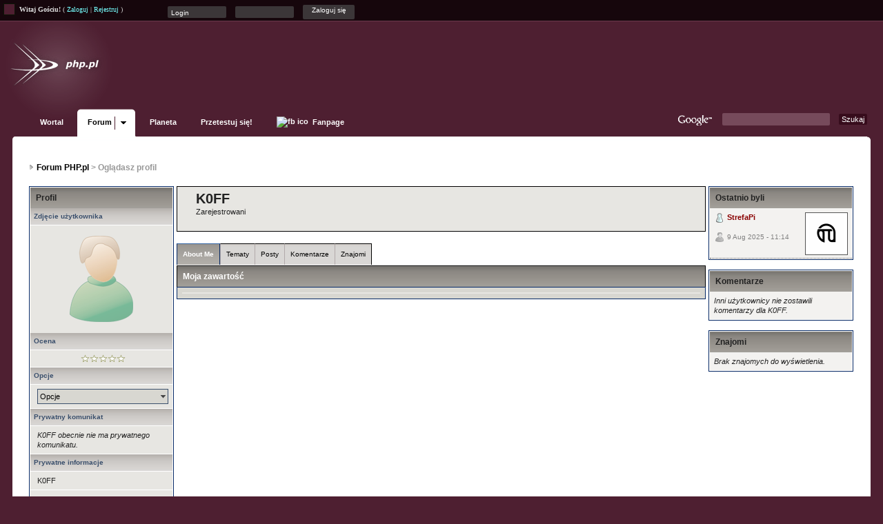

--- FILE ---
content_type: text/html;charset=iso-8859-2
request_url: http://forum.php.pl/index.php?s=8d8288fb7bad9613e2844e9100e0a5ec&showuser=98565
body_size: 8799
content:
<!DOCTYPE html PUBLIC "-//W3C//DTD XHTML 1.0 Transitional//EN" "http://www.w3.org/TR/xhtml1/DTD/xhtml1-transitional.dtd"> 
<html xml:lang="pl" lang="pl" xmlns="http://www.w3.org/1999/xhtml">
<head>
<meta http-equiv="content-type" content="text/html; charset=iso-8859-2" />
<meta name="viewport" content="width=device-width, initial-scale=1.0">
<link rel="icon" href="favicon.png" type="image/png" sizes="96x96" />
<title>K0FF - Oglądasz profil</title>
<meta name="Keywords" content="php, mysql, pomoc, programowanie, oop, php5, interfejs, abstrakcja, xml, ajax" />
<meta name="description" content="Raczkujesz w tematyce WWW (PHP, SQL, (X)HTML, CSS, JS, XML, AJAX)? ... Jeśli masz problem ze skryptem PHP tutaj jest odpowiednie miejsce, aby znaleźć odpowiedź na Twoje pytania." />

<link rel="alternate" type="application/rss+xml" title="Forum PHP.pl - tematy" href="http://forum.php.pl/index.php?act=rssout&amp;id=1" />
<link rel="alternate" type="application/rss+xml" title="Forum PHP.pl - posty" href="http://forum.php.pl/index.php?act=rssout&amp;id=2" />
<link rel="alternate" type="application/rss+xml" title="Przedszkole - tematy" href="http://forum.php.pl/index.php?act=rssout&amp;id=3" />
<link rel="alternate" type="application/rss+xml" title="PHP - tematy" href="http://forum.php.pl/index.php?act=rssout&amp;id=4" />
<link rel="alternate" type="application/rss+xml" title="Po stronie przeglądarki - tematy" href="http://forum.php.pl/index.php?act=rssout&amp;id=5" />
<link rel="alternate" type="application/rss+xml" title="Giełda ofert" href="http://forum.php.pl/index.php?act=rssout&amp;id=6" />
<link rel="alternate" type="application/rss+xml" title="Praca oferowana (Job offers)" href="http://forum.php.pl/index.php?act=rssout&amp;id=7" />
<link rel="alternate" type="application/rss+xml" title="Newsy" href="http://forum.php.pl/index.php?act=rssout&amp;id=8" />
 
<style type="text/css" media="all">

@import url(http://forum.php.pl/style_images/css_10.css);

</style> 

 <link rel="stylesheet" type="text/css" href="style_images/top.css"  />

<!--[if IE 6]>
 <link rel="stylesheet" type="text/css" href="style_images/ie6-fix.css"  />
<![endif]-->

<!--[if IE 7]>
 <link rel="stylesheet" type="text/css" href="style_images/ie7-fix.css"  />
<![endif]-->

<!-- Extra Style -->
<link id="topstyle" rel="stylesheet" type="text/css" href="./style_images/top-opcjonalny/top_standard.css" />
<link rel="search" type="application/opensearchdescription+xml" title="Szukaj na forum.php.pl" href="search.xml" />

<!-- Banery GOOGLE
<script type='text/javascript'>
var googletag = googletag || {};
googletag.cmd = googletag.cmd || [];
(function() {
var gads = document.createElement('script');
gads.async = true;
gads.type = 'text/javascript';
gads.src = 'https://www.googletagservices.com/tag/js/gpt.js';
var node = document.getElementsByTagName('script')[0];
node.parentNode.insertBefore(gads, node);
})();
</script>

<script type='text/javascript'>
googletag.cmd.push(function() {
googletag.defineSlot('/2279760/forum.php.pl-top', [750, 100], 'div-gpt-ad-1332410359544-0').addService(googletag.pubads());
googletag.pubads().enableSingleRequest();
googletag.enableServices();
});
</script>
/ Banery GOOGLE -->

<!-- Google tag (gtag.js) -->
<script async src="https://www.googletagmanager.com/gtag/js?id=G-G2NWLQM23K"></script>
<script>
  window.dataLayer = window.dataLayer || [];
  function gtag(){dataLayer.push(arguments);}
  gtag('js', new Date());
  gtag('consent', 'default', {
    'ad_storage': 'denied',
    'analytics_storage': 'denied',
    'ad_user_data': 'denied',
    'ad_personalization': 'denied',
  });
  gtag('config', 'G-G2NWLQM23K', {
    'storage': 'none',
    'client_id': null,
    'anonymize_ip': true
  });
</script>

</head> 
<body>

<div id="hwao-topbar">
   <div id="background-color-switch">
      <ul></ul>
   </div>

  
       

<div class="top_guest">
<strong>Witaj Gościu!</strong> ( <a href="http://forum.php.pl/logowanie.html">Zaloguj</a> | <a href="http://forum.php.pl/rejestracja.html">Rejestruj</a> )


			<form class="top-form" action="./index.php?act=Login&amp;CODE=01&amp;CookieDate=1" method="post" onsubmit="$('input[name=referer]') .val(document.location)">
				<input type="text" size="20" name="UserName" class="user_name" onfocus="$(this).val( '' );" value="Login" />
				<input type="password" size="20" name="PassWord"  class="pass_word" onfocus="$(this).val( '' );" value="" />
                                <input type="hidden" value="" name="referer">
				<input class="send_it" type="submit" value="Zaloguj się" />
			</form>

       
   </div>




   <div id="hwao-topbar-right">













 
    </div>
</div>

<div id="logowrapper">
    <h1><a href="http://forum.php.pl/index.php?"><span>Forum PHP.pl</span></a></h1>
    <div id="adbanner" style="top: 20px; right: 25px;">
			<!-- forum.php.pl-top -->
			<div id='div-gpt-ad-1332410359544-0' style='width:750px; height:100px;'>
			<!--<script type='text/javascript'>
			googletag.cmd.push(function() { googletag.display('div-gpt-ad-1332410359544-0'); });
			</script>-->
			</div>
   </div>
</div>

<div id="phpplnavigation">
    <ul class="sf-menu">
      <li><a href="http://wortal.php.pl">Wortal</a></li>
      <li class="current subd"><a href="index.html">Forum</a>
        <ul>
          <li><a href="Szukaj_0.html">Szukaj</a></li>
          <li><a href="regulamin.html">Regulamin</a></li>
          <li><a href="http://forum.php.pl/pomoc.html">Pomoc</a></li>

          <li><a href="http://forum.php.pl/uzytkownicy.html">Użytkownicy</a></li>
          <li><a href="http://forum.php.pl/kalendarz.html">Kalendarz</a></li>
        </ul>
      </li>
      <li><a href="http://planeta.php.pl/">Planeta</a></li>
      <li><a href="http://test.php.pl/">Przetestuj się!</a></li>
     <li class="fb"><a href="https://www.facebook.com/pages/phppl/263232757101717/"><img src="http://www.facebook.com/favicon.ico"alt="fb ico" /> Fanpage</a></li>
      <!--li class="subd"><a href="#">Pozostałe serwisy</a>
        <ul>
          <li><a href="#">Bugzilla</a></li>
        </ul>
      </li-->
      <!--<li><a href="http://sklep.php.pl/">Sklep php.pl</a></li>-->
      <!--<li><a href="http://phpedia.pl/">PHPEdia.pl</a></li>-->
      <!--<li><a href="http://irc.php.pl/">IRC</a></li> -->
    </ul>

    <div id="googlesearch">
      <form method='get' action='/Wyszukiwarka.html'>
      <p>
          <a href='http://www.google.com' class="google_icon"></a>
         <input type="hidden" name="cx" value="partner-pub-3647966262323533:4og3vjcz1ea" />
         <input type="hidden" name="cof" value="FORID:10" />
         <input type="hidden" name="ie" value="UTF-8" />
         <input type="text" name="q" size="31"  class="searchquery" />
         <input type="submit" name="sa" value="Szukaj" class="searchsubmit" />
        </p>
      </form>
    </div>
  </div>
  <!-- New Top @ Forum PHP.pl //END -->

<div id="ipbwrapper">
<div id="ipbwrapper-hwao-right-corner"></div>







<!--ipb.javascript.start-->
<script type="text/javascript">
 //<![CDATA[
 var ipb_var_st            = "0";
 var ipb_lang_tpl_q1       = "Proszę wpisać numer strony, do której przejśc - pomiędzy 1 a";
 var ipb_var_s             = "";
 var ipb_var_phpext        = "php";
 var ipb_var_base_url      = "http://forum.php.pl/index.php?s=&";
 var ipb_var_image_url     = "style_images/upgrade_ip";
 var ipb_input_f           = "0";
 var ipb_input_t           = "0";
 var ipb_input_p           = "0";
 var ipb_var_cookieid      = "forum_";
 var ipb_var_cookie_domain = ".forum.php.pl";
 var ipb_var_cookie_path   = "/";
 var ipb_md5_check         = "880ea6a14ea49e853634fbdc5015a024";
 var ipb_new_msgs          = 0;
 var use_enhanced_js       = 1;
 var use_charset           = "iso-8859-2";
 var ipb_myass_chars_lang  = "Za mało znaków";
 var ajax_load_msg		   = "Wczytywanie zawartości...";
 //]]>
</script>
<script type="text/javascript" src='jscripts/ips_ipsclass.js'></script>
<script type="text/javascript" src='jscripts/ipb_global.js'></script>
<script type="text/javascript" src='jscripts/ips_menu.js'></script>
<script type="text/javascript" src='style_images/upgrade_ip/folder_js_skin/ips_menu_html.js'></script>
<script type="text/javascript" src='cache/lang_cache/5/lang_javascript.js'></script>
<script type="text/javascript">
//<![CDATA[
var ipsclass = new ipsclass();
ipsclass.init();
ipsclass.settings['do_linked_resize'] = parseInt( "1" );
ipsclass.settings['resize_percent']   = parseInt( "50" );
//]]>
</script>
<!--ipb.javascript.end-->


<div class="borderwrap" style="border: none">



	<div id="submenu">
<!--
		
			<div class='ipb-top-left-link'>&nbsp;<a href="http://www.php.pl">PHP.pl</a></div>
		
		




<div class='ipb-top-right-link'><a class="eol"></a></div>
		<div class='ipb-top-right-link'><a href="http://forum.php.pl/kalendarz.html">
 Kalendarz</a></div>
		<div class='ipb-top-right-link'><a href="http://forum.php.pl/uzytkownicy.html">
 Użytkownicy</a></div>
<div class='ipb-top-right-link'><a href="http://forum.php.pl/pomoc.html">
                     Pomoc</a>
               </div>
<div class='ipb-top-right-link'>
<a href="regulamin.html"> Regulamin</a></div>
<div class='ipb-top-right-link' id="ipb-tl-search"><a href="http://forum.php.pl/index.php?act=Search&amp;f=0">
 Szukaj</a></div>
-->



		
<!--
		<div class='popupmenu-new' id='ipb-tl-search_menu' style='display:none;width:210px'>
			<form action="http://forum.php.pl/index.php?act=Search&amp;CODE=01" method="post">
				<input type='hidden' name='forums' id='gbl-search-forums' value='all' /> 
				<input type="text" size="20" name="keywords" id='ipb-tl-search-box' />
				<input class="button" type="image" style='border:0px' src="style_images/upgrade_ip/login-button.gif" />
				
			</form>
			<div style='padding:4px'>
				<a href='http://forum.php.pl/index.php?act=Search'>Więcej opcji szukania</a>
			</div>
		</div>
		<script type="text/javascript">
			ipsmenu.register( "ipb-tl-search", 'document.getElementById("ipb-tl-search-box").focus();' );
			gbl_check_search_box();
		</script-->
		<!--ipb.rightlinks.end-->
	</div>
</div>

<script type="text/javascript" src='jscripts/ips_xmlhttprequest.js'></script>
<script type="text/javascript" src='jscripts/ipb_global_xmlenhanced.js'></script>
<script type="text/javascript" src='jscripts/dom-drag.js'></script>
<div id='get-myassistant' style='display:none;width:400px;text-align:left;'>
<div class="borderwrap">
 <div class='maintitle' id='myass-drag' title='Kliknij i przytrzymaj, aby przeciągnąć to okno'>
  <div style='float:right'><a href='#' onclick='document.getElementById("get-myassistant").style.display="none"; return false;' title=''>[X]</a></div>
  <div>Mój asystent</div>
 </div>
 <div id='myass-content' style='overflow-x:auto;'></div>
 </div>
</div>
<!-- Loading Layer -->
<div id='loading-layer' style='display:none'>
	<div id='loading-layer-shadow'>
	   <div id='loading-layer-inner'>
	 	<img src='style_images/upgrade_ip/loading_anim.gif' border='0' alt='Wczytywanie proszę czekać...' />
		<span style='font-weight:bold' id='loading-layer-text'>Wczytywanie proszę czekać...</span>
	    </div>
	</div>
</div>
<!-- / Loading Layer -->
<!-- Msg Layer -->
<div id='ipd-msg-wrapper'>
	<div id='ipd-msg-title'>
		<a href='#' onclick='document.getElementById("ipd-msg-wrapper").style.display="none"; return false;'><img src='style_images/upgrade_ip/close.png' alt='X' title='Close Window' class='ipd' /></a> &nbsp; <strong>Wiadomość ze strony</strong>
	</div>
	<div id='ipd-msg-inner'><span style='font-weight:bold' id='ipd-msg-text'></span><div class='pp-tiny-text'>(Wiadomość zostanie zamknięta automatycznie za 2 sekundy)</div></div>
</div>
<!-- Msg Layer -->

<!-- / End board header -->
<!--


<div id="userlinksguest">
	<p class="pcen"><b>Witaj Gościu</b> ( <a href="http://forum.php.pl/logowanie.html">Zaloguj</a> | <a href="http://forum.php.pl/rejestracja.html">Rejestruj</a> )








	</p>
</div>

-->
<table width="100%" class="top-clear">
	<tr>
		<td>
                      <div id="navstrip"><img src='style_images/upgrade_ip/nav.gif' border='0'  alt='&gt;' />&nbsp;<a href='http://forum.php.pl/index.html'>Forum PHP.pl</a>&nbsp;&gt;&nbsp;Oglądasz profil</div></td> 
</tr>
</table>
<!--IBF.NEWPMBOX-->
<script type="text/javascript" src="http://forum.php.pl/jscripts/ipb_profile.js"></script>
<script type='text/javascript' src="http://forum.php.pl/jscripts/ips_profile_portal.js"></script>
<script type="text/javascript" src="http://forum.php.pl/jscripts/ipb_topic.js"></script>
<script type='text/javascript'>
// Need to map months based on current language
var month=new Array(12);
month['Sty']="1";
month['Luty']="2";
month['Mar']="3";
month['Kwie']="4";
month['Maj']="5";
month['Cze']="6";
month['Lip']="7";
month['Sie']="8";
month['Wrze']="9";
month['Paź']="10";
month['Lis']="11";
month['Gru']="12";
</script>
<!--We (?:c|sh)ould use CSS for this.-->
<table cellspacing='4' cellpadding='0' width='100%'  border='0'>
<tr>
	<td style='width:210px' valign='top'>
	<!-- LEFT TABLE -->
		<div class="borderwrap" style='padding:1px'>
			<div class="pp-title">Profil</div>
			<div class='pp-header'>Zdjęcie użytkownika</div>
			<table cellpadding='1' cellspacing='0' width='100%'>
			<tr>
				<td width='60%' class='row1' style='padding:3px;margin-bottom:0px' valign='middle' align='center'>
				<!-- Personal Photo -->
					<img id='pp-main-photo' src='style_images/upgrade_ip/folder_profile_portal/pp-blank-large.png' width='150' height='150' alt='' />
				<!-- / Personal Photo -->
				<!-- Quick contact -->
				
				<!-- / Quick contact -->
				</td>
			</tr>
			</table>
			
			
				<!-- Rating -->
				<div class='pp-header'>Ocena</div>
				<div class='row1' style='padding:6px; margin-bottom:1px; padding-left:10px; text-align: center' id='pp-rating-wrapper'>
					&nbsp;
				</div>
				<!-- / Rating -->
			
			
			<!-- Options -->
			<div class='pp-header'>Opcje</div>
			<div class='row1' style='padding:6px; margin-bottom:1px; padding-left:10px; text-align: center'>
				<div class='popmenubutton-new' id='profile-options'>Opcje</div>
			</div>
			<!-- / Options -->
			
			<!-- Personal Statement -->
			<div class='pp-header'>Prywatny komunikat</div>
			<div class='row1' style='padding:6px; margin-bottom:1px; padding-left:10px' id='pp-personal_statement'>
				
					<em>K0FF obecnie nie ma prywatnego komunikatu.</em>
				
				
			</div>
			<!-- / Personal Statement -->
			
			<!-- Personal Info -->
			<div class='pp-header'>Prywatne informacje</div>
			<div class='row1' style='padding:6px; margin-bottom:1px; padding-left:10px'>K0FF</div>
			
			<div class='row1' style='padding:6px; margin-bottom:1px; padding-left:10px' id='pp-entry-age-wrap'>
				
					<span id='pp-entry-age-text'>Wiek nieznany</span> <span id='pp-entry-age-yearsold' style='display:none'>lat</span>
				
			</div>
			<div class='row2' style='padding:6px; margin-bottom:1px; padding-left:10px'>
				<div id='pp-entry-gender-wrap'>
					
						<span id='pp-entry-gender-imgwrap'>
	<img src='style_images/upgrade_ip/folder_profile_portal/gender_mystery.png' id='pp-entry-gender-img-98565' alt='' border='0' />
</span> <span id='pp-entry-gender-text'>Płeć nieustawiona</span>
					
				</div>
				
			</div>
			<div class='row2' style='padding:6px; margin-bottom:1px; padding-left:10px'>
				<div id='pp-entry-location-wrap'>
					
						<span id='pp-entry-location-text'>Położenie nieznane</span>
					
				</div>
				
			</div>
			<div class='row1' style='padding:6px; margin-bottom:0px; padding-left:10px'>
				<div id='pp-entry-born-wrap'>
					
						<span id='pp-entry-born-text'>Data nieznana</span>
					
				</div>
				
			</div>
			<!-- WARN -->
			
			<!-- / WARN -->
			<!-- / Personal Info -->
			
			<!-- Interests -->
			
				<div class='pp-header'>Zainteresowania</div>
				<div class='row1' style='padding:6px; margin-bottom:1px; padding-left:10px' id='pp-personal_statement'>
					<i>Brak informacji</i>
				</div>
			
			<!-- / Interests -->
				
			<!-- Custom Fields -->
			
			<!-- / Custom Fields -->
			
			<!-- Statistics --> 
			<div class='pp-header'>Statystyki</div>
			<div class='row1' style='padding:6px; margin-bottom:1px; padding-left:10px'>Dołączył: 30.12.2017</div>
			<div class='row1' style='padding:6px; margin-bottom:1px; padding-left:10px'>Wyświetleń profilu: 6 731<span class='pp-tiny-text'>*</span></div>
			<div class='row1' style='padding:6px; margin-bottom:1px; padding-left:10px'>
				Ostatnio widziany: 1.11.2025 - 17:30
				
			</div>
			
			
				<div class='row2' style='padding:6px; margin-bottom:1px; padding-left:10px'>Czas lokalny: 27.01.2026, 20:15:48 </div>
			
			<div class='row1' style='padding:6px; margin-bottom:1px; padding-left:10px'>3 postów (0 postów na dzień)</div>
			<!-- / Statistics -->
			
			<!-- Contact Information -->
			<div class='pp-header'>Informacje kontaktowe</div>
			<div class='row1' style='padding:6px; margin-bottom:1px; padding-left:10px'>
				<div id='pp-entry-contact-wrap-aim'>
					<img src='style_images/upgrade_ip/profile_aim.gif' border='0'  alt='AIM' /> <span id='pp-entry-contact-entry-aim'><i>Brak informacji</i></span>
				</div>
			</div>
			
			
			<div class='row1' style='padding:6px; margin-bottom:1px; padding-left:10px'>
				<div id='pp-entry-contact-wrap-yahoo'>
					<img src='style_images/upgrade_ip/profile_yahoo.gif' border='0'  alt='Yahoo' /> <span id='pp-entry-contact-entry-yahoo'><i>Brak informacji</i></span>
				</div>
			</div>
			
			
			<div class='row1' style='padding:6px; margin-bottom:1px; padding-left:10px'>
				<div id='pp-entry-contact-wrap-icq'>
					<img src='style_images/upgrade_ip/profile_icq.gif' border='0'  alt='ICQ' /> <span id='pp-entry-contact-entry-icq'><i>Brak informacji</i></span>
				</div>
			</div>
			
			
			<div class='row1' style='padding:6px; margin-bottom:1px; padding-left:10px'>
				<div id='pp-entry-contact-wrap-msn'>
					<img src='style_images/upgrade_ip/profile_msn.gif' border='0'  alt='MSN' /> <span id='pp-entry-contact-entry-msn'><i>Brak informacji</i></span>
				</div>
			</div>
			
			
			<div class='row1' style='padding:6px; margin-bottom:1px; padding-left:10px'>
				<img src='style_images/upgrade_ip/icon_msg_nonew.gif' border='0'  alt='Contact' /> <a href="http://forum.php.pl/nowa_wiadomosc.html&amp;MID=98565">Wyślij prywatną wiadomość</a>
			</div>
			<div class='row1' style='padding:6px; padding-left:10px'>
				<img src='style_images/upgrade_ip/icon_msg_nonew.gif' border='0'  alt='Contact' /> <a href='http://forum.php.pl/wyslij_email.html&amp;MID=98565'>Wyślij e-mail</a>
			</div>
			<!-- / Contact Information -->
		</div>
		<div class='pp-tiny-text'>* wyświetlenia profilu aktualizowane co godzinę</div>
		
		<!-- sssh.. ugly hack to stop IE collapsing this column under short widths -->
		<img src='style_images/upgrade_ip/blank.gif' width='210' height='1' alt='' />
		
	<!-- / LEFT TABLE -->
	</td>
	<td valign='top'>
	<!-- MAIN TABLE -->
		<div class='pp-name'>
			<table cellpadding='0' cellspacing='0' width='100%'>
			<tr>
				<td width='1%'></td>
				<td width='98%' style='padding-left:10px'>
					<h3 style='font-size:20px'>K0FF</h3>
					<strong><span style='font-weight: normal;'>Zarejestrowani</span></strong>
					<p></p>
				</td>
			</tr>
			</table>
		</div>
		
		<br />
		
		<!-- My Stuff -->
		<div class='pp-tabwrap'>
			
				<div class='pp-taboff' id='pp-content-tab-aboutme'>About Me</div>
			
				<div class='pp-taboff' id='pp-content-tab-topics'>Tematy</div>
			
				<div class='pp-taboff' id='pp-content-tab-posts'>Posty</div>
			
				<div class='pp-taboff' id='pp-content-tab-comments'>Komentarze</div>
							
                                        <div class='pp-taboff' id='pp-content-tab-friends' style="border-right: 1px solid black">Znajomi</div>
                                
		</div>
		<div class="pp-tabclear">Moja zawartość</div>
		<div class="borderwrap">	
			<div id='pp-main-tab-content' class='pp-contentbox-back'>
				<div>
	<table cellspacing="1" width="100%"><tr>
		<td class="row1" align="center">
			<b></b>
		</td>
	</tr></table>
	
</div>
			</div>
			
		</div>
		<!-- / My Stuff -->
		
	<!-- / MAIN TABLE -->
	</td>
	
		<td style='width:210px;' valign='top'>
		<!-- RIGHT TABLE -->
		<!-- Recent Visitors -->
		
			<div class="borderwrap" style='padding:1px'>
				<div class="pp-title">Ostatnio byli</div>
				
					
						<div class='pp-mini-content-entry'>
							<div class='pp-image-thumb-wrap-floatright'><img src='/uploads/profile/photo-thumb-66348.png' width='50' height='50' alt='' /></div>
							<div style='position:absolute;z-index:2;'>
								
	<img src='style_images/upgrade_ip/folder_profile_portal/gender_mystery.png' id='pp-entry-gender-img-66348' alt='' border='0' />
 <strong><a href="StrefaPi_m66348.html">StrefaPi</a></strong>
							</div>
							<br />
							<br />
							<div class='pp-tiny-text'>
	<img src='style_images/upgrade_ip/folder_profile_portal/user-offline.png' alt='' border='0' /> 9 Aug 2025 - 11:14</div>
						</div>
					
				
			</div>
		
		<!-- / Recent Visitors -->
	
		<br />
	
		<!-- Comments -->
		
			<div class="borderwrap" style='padding:1px'>
				<div class="pp-title">Komentarze</div>
					<div id='pp-comments-wrap'>
						
	<div class='post1' style='padding:6px'>
		<em>Inni użytkownicy nie zostawili komentarzy dla K0FF.</em>
	</div>



					</div>
				
			</div>
		
		<!-- / Comments -->
	
		<br />
	
		<!-- Friends -->
		
			<div class="borderwrap" style='padding:1px'>
				<div class="pp-title">Znajomi</div>
				
					<div class='post1' style='padding:6px'>
						<em>Brak znajomych do wyświetlenia.</em>
					</div>
				
			</div>
		
		<!-- / Friends -->
		<!-- sssh.. ugly hack to stop IE collapsing this column under short widths -->
		<img src='style_images/upgrade_ip/blank.gif' width='210' height='1' alt='' />
		<!-- / RIGHT TABLE -->
		</td>
	
</tr>
</table>
<script type='text/javascript'>
//<![CDATA[
// Settings
ips_personal_portal.settings['allow_rating']      = parseInt("1");
ips_personal_portal.settings['default_rating']    = parseInt("0");
ips_personal_portal.settings['member_id']         = parseInt("98565");
ips_personal_portal.settings['is_super_mod']      = parseInt("0");
ips_personal_portal.settings['viewer_id']         = parseInt("0");
ips_personal_portal.settings['edit_allowed']	  = parseInt("0");
ips_personal_portal.settings['img_base_url']      = ipb_var_image_url + '/folder_profile_portal';
ips_personal_portal.settings['img_menu_icon']     = "style_images/upgrade_ip/menu_action_down.gif";
ips_personal_portal.settings['img_friend_remove'] = "style_images/upgrade_ip/folder_profile_portal/friend_remove_small.png";
ips_personal_portal.settings['img_friend_add']    = "style_images/upgrade_ip/folder_profile_portal/friend_add_small.png";
ips_personal_portal.settings['default_tab']       = 'aboutme';
// Languages
ips_personal_portal.languages['rate_me']          = '<span class="desc">Oceń mnie</span>';
ips_personal_portal.languages['friend_add']       = 'Dodaj jako znajomego';
ips_personal_portal.languages['friend_remove']    = 'Usuń znajomego';
ips_personal_portal.languages['img_alt_rate']     = '';
ips_personal_portal.languages['gender_male']      = 'Mężczyzna';
ips_personal_portal.languages['gender_female']    = 'Kobieta';
ips_personal_portal.languages['gender_mystery']   = 'Brak danych';
ips_personal_portal.languages['loading_tab']      = 'Wczytywanie zawartości...';
ips_personal_portal.languages['deleting_comment'] = 'Usuwanie komentarza...';
ips_personal_portal.languages['saving_comment']   = 'Zapisywanie komentarza...';
ips_personal_portal.languages['age_unknown']   	  = 'Wiek nieznany';
// INIT
ips_personal_portal.init();

menu_build_menu(
"profile-options", new Array(
							
							

							
							
 							'<img src="style_images/upgrade_ip/profile_item.gif" border="0" />' + " <a href='http://forum.php.pl/index.php?act=Search&amp;CODE=getalluser&amp;mid=98565'>Znajdź posty użytkownika</a>",
				 			'<img src="style_images/upgrade_ip/profile_item.gif" border="0" />' + " <a href='http://forum.php.pl/index.php?act=Search&amp;CODE=gettopicsuser&amp;mid=98565'>Znajdź tematy użytkownika</a>"
) );

//]]>
</script>

	<script type='text/javascript'>
	//<![CDATA[
		ips_personal_portal.show_friend_add_or_remove( 1 );
	//]]>
	</script><!--TASK--><img src='http://forum.php.pl/index.php?act=task' border='0' height='1' width='1' alt='' /><!--ETASK-->
<table cellspacing="0" id="gfooter">
	<tr>
		<td width="45%"><img id="rss-syndication" src='style_images/upgrade_ip/rss.png' border='0' alt='RSS' class='ipd' />
<script type="text/javascript">
//<![CDATA[
  menu_build_menu(
  "rss-syndication",
  new Array( "<a href='http://forum.php.pl/index.php?act=rssout&amp;id=1' style='color:black'>Forum PHP.pl - tematy</a>",
"<a href='http://forum.php.pl/index.php?act=rssout&amp;id=2' style='color:black'>Forum PHP.pl - posty</a>",
"<a href='http://forum.php.pl/index.php?act=rssout&amp;id=3' style='color:black'>Przedszkole - tematy</a>",
"<a href='http://forum.php.pl/index.php?act=rssout&amp;id=4' style='color:black'>PHP - tematy</a>",
"<a href='http://forum.php.pl/index.php?act=rssout&amp;id=5' style='color:black'>Po stronie przeglądarki - tematy</a>",
"<a href='http://forum.php.pl/index.php?act=rssout&amp;id=6' style='color:black'>Giełda ofert</a>",
"<a href='http://forum.php.pl/index.php?act=rssout&amp;id=7' style='color:black'>Praca oferowana (Job offers)</a>",
"<a href='http://forum.php.pl/index.php?act=rssout&amp;id=8' style='color:black'>Newsy</a>"
           ) );
//]]>
</script></td>
		<td width="10%" align="center" nowrap="nowrap"><!--<a href="lofiversion/index.php"><b>Wersja Lo-Fi</b></a>--></td>
		<td width="45%" align="right" nowrap="nowrap">Aktualny czas: 27.01.2026 - 20:15</td>
	</tr>
</table>
<script type='text/javascript'>
//<![CDATA[
menu_do_global_init();
show_inline_messages();
// Uncomment this to fix IE png images
// causes page slowdown, and some missing images occasionally
// if ( is_ie )
// {
//	 ie_fix_png();
// }

//]]>
</script>
 
<!-- Copyright Information -->
        				 <div style='margin-top:10px;' class='copyright'>
	<div style='float: left;'>
Powered By <a href='http://www.invisionboard.com' style='text-decoration:none' target='_blank'>IP.Board</a>
 &copy; 2026 &nbsp;<a href='http://www.invisionpower.com' style='text-decoration:none' target='_blank'>IPS, Inc</a>.
<br /><span>All changes by <b>PHP.pl Administrators</b></span>
</div>

<div style='text-align: right'>Hosting zapewnia <a href='http://nq.pl' style='text-decoration:none'><img src='style_images/nq.gif' alt='NQ.pl hosting, trac, svn'/></a></div>
        				  </div>
		<!-- / Copyright -->
</div>
 

<!--[if IE 6]>
<script type="text/javascript"> 
    var IE6UPDATE_OPTIONS = {
        icons_path: "jscripts/ie6update/images/"
    }
</script>
<script type="text/javascript" src="jscripts/ie6update/ie6update.js"></script>
<![endif]-->


<script type="text/javascript" src="https://ajax.aspnetcdn.com/ajax/jQuery/jquery-1.7.1.min.js"></script>
<script type="text/javascript">
if (typeof jQuery == 'undefined') {
    document.write(unescape("%3Cscript src='./addons/jQuery/jquery-1.7.1.min.js' type='text/javascript'%3E%3C/script%3E"));
}
</script>
<script type="text/javascript" src="./addons/jQuery/superfish/superfish.js"></script>
<script type="text/javascript" src="./addons/jQuery/hwao-adds.js"></script>

 

</body> 
</html>

--- FILE ---
content_type: text/javascript
request_url: http://forum.php.pl/jscripts/ips_profile_portal.js
body_size: 4146
content:
var ips_personal_portal=new ips_personal_portal();function ips_personal_portal(){this.div_rating_wrapper='pp-rating-wrapper';this.text_rating_image='pp-rating-img-';this.css_classes={'pp-tabon':'pp-tabon','pp-taboff':'pp-taboff','pp-tabshaded':'pp-tabshaded','pp-contentbox-back':'pp-contentbox-back','pp-contentbox-entry-noheight':'pp-contentbox-entry-noheight','pp-contentbox-entry-noheight-mod':'pp-contentbox-entry-noheight-mod','pp-contentbox-entry-noheight-sel':'pp-contentbox-entry-noheight-sel'};this.contact_types={'aim':'aim','msn':'msn','icq':'icq','yahoo':'yahoo'};this.content_tabs={};this.stored_tabs={};this.stored_div_classes={};this.iframe_tabs={'comments':ipb_var_base_url+'act=profile&CODE=personal_iframe_comments','settings':ipb_var_base_url+'act=profile&CODE=personal_iframe_settings','friends':ipb_var_base_url+'act=profile&CODE=personal_iframe_friends'};this.stored_tabs_css={};this.div_names={'pp-entry-gender-wrap':'pp-entry-gender-wrap','pp-entry-gender-text':'pp-entry-gender-text','pp-entry-gender-img':'pp-entry-gender-img','pp-entry-gender-imgwrap':'pp-entry-gender-imgwrap','pp-entry-location-wrap':'pp-entry-location-wrap','pp-entry-location-text':'pp-entry-location-text','pp-entry-born-wrap':'pp-entry-born-wrap','pp-entry-born-text':'pp-entry-born-text','pp-entry-age-wrap':'pp-entry-age-wrap','pp-entry-age-text':'pp-entry-age-text','pp-entry-age-yearsold':'pp-entry-age-yearsold','pp-main-tab-content':'pp-main-tab-content','pp-content-tab':'pp-content-tab','pp-comment-textarea':'pp-comment-textarea','pp-comments-wrap':'pp-comments-wrap','pp-comment-entry':'pp-comment-entry','pp-comment-entry-main':'pp-comment-entry-main','pp-iframe-wrap':'pp-iframe-wrap','pp-entry-contact-wrap':'pp-entry-contact-wrap','pp-entry-contact-entry':'pp-entry-contact-entry','pp-main-photo':'pp-main-photo','pp-personal_statement':'pp-personal_statement','pp-checked':'pp-checked','pp-friend-img':'pp-friend-img','pp-friend-text':'pp-friend-text','pp-friend-wrap':'pp-friend-wrap'};this.settings={'allow_rating':0,'default_rating':3,'edit_allowed':0,'member_id':0,'viewer_id':0,'img_star_on':'star_filled.gif','img_star_selected':'star_selected.gif','img_star_off':'star_empty.gif','img_gender_male':'gender_male.png','img_gender_female':'gender_female.png','img_gender_mystery':'gender_mystery.png','img_base_url':'','img_menu_icon':'','default_tab':'','photo_def_width':'150','photo_def_height':'150','photo_def_src':ipb_var_image_url+'/folder_profile_portal/pp-blank-large.png','img_friend_remove':ipb_var_image_url+'/folder_profile_portal/friend_remove_small.png','img_friend_add':ipb_var_image_url+'/folder_profile_portal/friend_add_small.png'};this.languages={'rate_me':'Rate Me','img_alt_rate':'Rate this member, click on desired star to send rating','gender_male':'Male','gender_female':'Female','gender_mystery':'Gender Not Set','saving_comment':'Saving Comment...','loading_tab':ajax_load_msg,'deleting_comment':'Deleting Comment...','friend_add':'Add as Friend','friend_remove':'Remove Friend'};var loaded_tab=null;this.init=function(){var divs=document.getElementsByTagName('DIV');var divcount=0;for(var i=0;i<=divs.length;i++){try{if(!divs[i].id){continue;}}catch(error){continue;}var divid=divs[i].id;var divname=ipsclass.get_name_from_text(divs[i].id);var divnum=ipsclass.get_id_from_text(divs[i].id);if(divname==this.div_names['pp-content-tab']){var _highlight=0;this.stored_tabs[divnum]=divs[i];this.stored_tabs_css[divnum]=divs[i].className;divs[i].style.cursor='pointer';divs[i].onclick=this.tab_onclick;if(this.settings['default_tab']!=""){if(this.settings['default_tab']==divnum){_highlight=1;}}else if(divcount==0){_highlight=1;}if(_highlight==1){divs[i].className=this.css_classes['pp-tabon'];divs[i].style.display='block';}else{if(divs[i].className!=this.css_classes['pp-tabshaded']){divs[i].className=this.css_classes['pp-taboff'];}divs[i].style.display='block';}divcount++;}}this.init_rating_images();this.show_dropdown_boxes();};this.show_friend_add_or_remove=function(add_friend){try{var _div=document.getElementById(this.div_names['pp-friend-wrap']);var _html='';if(_div.id){if(add_friend){_html="<img src='"+this.settings['img_friend_add']+"' id='"+this.div_names['pp-friend-img']+"' alt='' border='0' /> ";_html+="<a href='#' onclick='friends_pop(\"&amp;do=add&amp;member_id="+this.settings['member_id']+"&amp;md5check="+ipb_md5_check+"\"); ips_personal_portal.show_friend_add_or_remove(0); return false;' id='"+this.div_names['pp-friend-text']+"'>"+this.languages['friend_add']+"</a>";}else{_html="<img src='"+this.settings['img_friend_remove']+"' id='"+this.div_names['pp-friend-img']+"' alt='' border='0' /> ";_html+="<a href='#' onclick='friends_pop(\"&amp;do=remove&amp;member_id="+this.settings['member_id']+"&amp;md5check="+ipb_md5_check+"\"); ips_personal_portal.show_friend_add_or_remove(1); return false;' id='"+this.div_names['pp-friend-text']+"'>"+this.languages['friend_remove']+"</a>";}_div.innerHTML=_html;}}catch(error){}};this.toggle_comment_box=function(comment_id,from_iframe){comment_id=parseInt(comment_id);from_iframe=parseInt(from_iframe);var _document=document;if(from_iframe){var iframe=document.getElementById('pp-main-tab-content-iframe');if(iframe.contentDocument){_document=iframe.contentDocument;}else if(iframe.contentWindow){_document=iframe.contentWindow.document;}else if(iframe.document){_document=iframe.document;}}if(comment_id){var _div=_document.getElementById(this.div_names['pp-comment-entry-main']+'-'+comment_id);var _box=_document.getElementById(this.div_names['pp-checked']+'-'+comment_id);var _class=_div.className;if(_class==this.css_classes['pp-contentbox-entry-noheight']||_class==this.css_classes['pp-contentbox-entry-noheight-mod']){this.stored_div_classes[this.div_names['pp-comment-entry']+'-'+comment_id]=_class;_div.className=this.css_classes['pp-contentbox-entry-noheight-sel'];}else if(this.stored_div_classes[this.div_names['pp-comment-entry']+'-'+comment_id]){_div.className=this.stored_div_classes[this.div_names['pp-comment-entry']+'-'+comment_id];}else{_div.className=this.css_classes['pp-contentbox-entry-noheight'];}}return true;};this.show_dropdown_boxes=function(){var html='';if((this.settings['member_id']==this.settings['viewer_id'])&&(this.settings['viewer_id'])&&(this.settings['edit_allowed']==1)){try{var _wrap=document.getElementById(this.div_names['pp-entry-gender-wrap']);_wrap.className='popmenubutton-new';ipsmenu.register("pp-entry-gender-wrap");var _wrap=document.getElementById(this.div_names['pp-entry-location-wrap']);_wrap.className='popmenubutton-new';ipsmenu.register("pp-entry-location-wrap");var _wrap=document.getElementById(this.div_names['pp-entry-born-wrap']);_wrap.className='popmenubutton-new';ipsmenu.register("pp-entry-born-wrap");}catch(error){}for(var i in this.contact_types){try{var _wrap=document.getElementById(this.div_names['pp-entry-contact-wrap']+'-'+this.contact_types[i]);_wrap.className='popmenubutton-new';ipsmenu.register("pp-entry-contact-wrap"+'-'+this.contact_types[i]);}catch(error){}}}};this.init_rating_images=function(){var html='';if(!this.settings['allow_rating']){return false;}for(var i=1;i<=5;i++){var _onmouseover='';var _onmouseout='';var _onclick='';var _title='';if((this.settings['member_id']!=this.settings['viewer_id'])&&(this.settings['viewer_id'])){_onmouseover=' onmouseover="this.style.cursor=\'pointer\'; ips_personal_portal.show_rating_images('+i+', 0)"';_onmouseout=' onmouseout="ips_personal_portal.show_rating_images(-1, 1)"';_onclick=' onclick="ips_personal_portal.send_rating('+i+')"';_title=this.languages['img_alt_rate'];}html+="<img src='"+this.settings['img_base_url']+'/'+this.settings['img_star_off']+"' "+_onmouseover+_onmouseout+_onclick+"id='"+this.text_rating_image+i+"' alt='-' title='"+_title+"' />";}try{if((this.settings['member_id']!=this.settings['viewer_id'])&&(this.settings['viewer_id'])){document.getElementById(this.div_rating_wrapper).innerHTML=this.languages['rate_me']+' '+html;}else{document.getElementById(this.div_rating_wrapper).innerHTML=html;}this.show_rating_images(this.settings['default_rating'],1);}catch(e){}};this.load_content_tab=function(tab){var html='';if(is_ie&&!is_ie7){var _div=document.getElementById(ips_personal_portal.div_names['pp-main-tab-content']);var _width=parseInt(_div.offsetWidth-12);}if(tab){hide_inline_messages_instant();this.loaded_tab=tab;if(this.iframe_tabs[tab]){var url=this.iframe_tabs[tab]+'&member_id='+this.settings['member_id']+'&md5check='+ipb_md5_check;document.getElementById(this.div_names['pp-main-tab-content']).innerHTML='';var iframeinclude=new iframe_include();iframeinclude.iframe_id='pp-main-tab-content-iframe';iframeinclude.iframe_add_to_div='pp-main-tab-content';iframeinclude.iframe_main_wrapper='pp-iframe-wrap';iframeinclude.init();iframeinclude.include(url);}else{var url=ipb_var_base_url+'act=profile&CODE=personal_ajax_load_tab&member_id='+this.settings['member_id']+'&tab='+tab+'&md5check='+ipb_md5_check;do_request_function=function(){if(!xmlobj.readystate_ready_and_ok()){xmlobj.show_loading(ips_personal_portal.languages['loading_tab']);return;}xmlobj.hide_loading();var html=xmlobj.xmlhandler.responseText;if(html!='error'){document.getElementById(ips_personal_portal.div_names['pp-main-tab-content']).innerHTML=html;try{fix_linked_image_sizes();xmlobj.execute_javascript(html);document.getElementById(ips_personal_portal.div_names['pp-main-tab-content']).style.height='auto';document.getElementById(ips_personal_portal.div_names['pp-main-tab-content']).style.padding='6px';document.getElementById(ips_personal_portal.div_names['pp-main-tab-content']).className=ips_personal_portal.css_classes['pp-contentbox-back'];if(is_ie){_div.style.width=(_width)?_width+"px":'auto';_div.style.overflowX='auto';}}catch(error){}}else{alert(js_error_no_permission);}};xmlobj=new ajax_request();xmlobj.onreadystatechange(do_request_function);xmlobj.process(url);return false;}}};this.send_rating=function(rating){rating=rating?rating:0;if(rating){var url=ipb_var_base_url+'act=xmlout&do=member-rate&member_id='+this.settings['member_id']+'&rating='+rating+'&md5check='+ipb_md5_check;do_request_function=function(){if(!xmlobj.readystate_ready_and_ok()){xmlobj.show_loading('');return;}xmlobj.hide_loading();var html=xmlobj.xmlhandler.responseText;if(html=='no_permission'){alert(js_error_no_permission);}else if(html!='error'){var _result=html.split(',');var _new_value=_result[0];var _new_hits=_result[1];var _new_stars=_result[2];var _type=_result[3];ips_personal_portal.settings['default_rating']=parseInt(_new_stars);ips_personal_portal.show_rating_images(ips_personal_portal.settings['default_rating'],1);ipsclass.fade_in_element(ips_personal_portal.div_rating_wrapper);show_inline_messages_instant('rating_updated');}};xmlobj=new ajax_request();xmlobj.onreadystatechange(do_request_function);xmlobj.process(url);return false;}};this.show_rating_images=function(rating,restore_default){rating=restore_default?this.settings['default_rating']:parseInt(rating);var star=restore_default?this.settings['img_star_on']:this.settings['img_star_selected'];for(var i=1;i<=5;i++){var _img=document.getElementById(this.text_rating_image+i);_img.src=this.settings['img_base_url']+'/'+this.settings['img_star_off'];}for(var i=1;i<=rating;i++){var _img=document.getElementById(this.text_rating_image+i);_img.src=this.settings['img_base_url']+'/'+star;}};this.delete_comment=function(comment_id){var url=ipb_var_base_url+'act=profile&CODE=personal_ajax_delete_comment&member_id='+this.settings['member_id'];var final_fields=new Array();final_fields['md5check']=ipb_md5_check;final_fields['comment_id']=comment_id;do_request_function=function(){if(!xmlobj.readystate_ready_and_ok()){xmlobj.show_loading(ips_personal_portal.languages['deleting_comment']);return;}xmlobj.hide_loading();var html=xmlobj.xmlhandler.responseText;if(html=='nopermission'){alert(message_pop_up_lang['no_permission']);}else if(html!='error'){document.getElementById(ips_personal_portal.div_names['pp-comments-wrap']).innerHTML=html;if(ips_personal_portal.loaded_tab=='comments'){ips_personal_portal.load_content_tab('comments');}}};xmlobj=new ajax_request();xmlobj.onreadystatechange(do_request_function);var xmlreturn=xmlobj.process(url,'POST',xmlobj.format_for_post(final_fields));return false;};this.reload_comments=function(){var url=ipb_var_base_url+'act=profile&CODE=personal_ajax_reload_comments&member_id='+this.settings['member_id'];var final_fields=new Array();final_fields['md5check']=ipb_md5_check;do_request_function=function(){if(!xmlobj_gender.readystate_ready_and_ok()){return;}var html=xmlobj_gender.xmlhandler.responseText;if(html!='error'&&html!='no_permission'){document.getElementById(ips_personal_portal.div_names['pp-comments-wrap']).innerHTML=html;}};xmlobj_gender=new ajax_request();xmlobj_gender.onreadystatechange(do_request_function);var xmlreturn=xmlobj_gender.process(url,'POST',xmlobj_gender.format_for_post(final_fields));return false;};this.save_comment=function(){var url=ipb_var_base_url+'act=profile&CODE=personal_ajax_add_comment&member_id='+this.settings['member_id'];var final_fields=new Array();menu_action_close();final_fields['md5check']=ipb_md5_check;final_fields['comment']=document.getElementById(this.div_names['pp-comment-textarea']).value;do_request_function=function(){if(!xmlobj.readystate_ready_and_ok()){xmlobj.show_loading(ips_personal_portal.languages['saving_comment']);return;}xmlobj.hide_loading();var html=xmlobj.xmlhandler.responseText;if(html=='nopermission'){alert(message_pop_up_lang['no_permission']);return;}else if(html=='error-no-comment'){show_inline_messages_instant('pp_comment_error');return;}else if(html!='error'){document.getElementById(ips_personal_portal.div_names['pp-comments-wrap']).innerHTML=html;xmlobj.execute_javascript(html);if(ips_personal_portal.loaded_tab=='comments'){ips_personal_portal.load_content_tab('comments');}document.getElementById(ips_personal_portal.div_names['pp-comment-textarea']).value='';}};xmlobj=new ajax_request();xmlobj.onreadystatechange(do_request_function);var xmlreturn=xmlobj.process(url,'POST',xmlobj.format_for_post(final_fields));return false;};this.update_personal_photo=function(img_url,width,height){if(!img_url||!img_url.match("/photo-")){img_url=this.settings['photo_def_src'];width=this.settings['photo_def_width'];height=this.settings['photo_def_height'];}var _img=document.getElementById(this.div_names['pp-main-photo']);var mydate=new Date();_img.src=img_url+'?__time='+mydate.getTime();_img.width=width;_img.height=height;};this.update_personal_statement=function(content,website){var _statement=document.getElementById(this.div_names['pp-personal_statement']);content=content.replace( /\[b\](.+?)\[\/b\]/gi,"<b>$1</b>");content=content.replace( /\[i\](.+?)\[\/i\]/gi,"<i>$1</i>");content=content.replace( /\[u\](.+?)\[\/u\]/gi,"<u>$1</u>");content=content.replace( /(\S{19})(\S+?)/g,"$1 $2");_statement.innerHTML=content;if(website){if(website.length>30){_statement.innerHTML+="<br /><br /><a href='"+website+"' target='_blank'>"+ipb_global_lang['visit_my_website']+"</a>";}else{_statement.innerHTML+="<br /><br /><a href='"+website+"' target='_blank'>"+website+"</a>";}}};this.save_settings=function(func_name,field_data,get_data_from_this_id){var url=ipb_var_base_url+'act=xmlout&do=profile-save-settings&member_id='+this.settings['member_id'];var final_fields=new Array();menu_action_close();final_fields['md5check']=ipb_md5_check;final_fields['cmd']=func_name;try{for(var i in field_data){final_fields[i]=field_data[i];}}catch(error){}if(func_name=='birthdate'){final_fields['pp_b_day']=document.getElementById('pp_b_day').options[document.getElementById('pp_b_day').selectedIndex].value;final_fields['pp_b_month']=document.getElementById('pp_b_month').options[document.getElementById('pp_b_month').selectedIndex].value;final_fields['pp_b_year']=document.getElementById('pp_b_year').options[document.getElementById('pp_b_year').selectedIndex].value;}if(get_data_from_this_id!=''){final_fields['value']=document.getElementById(get_data_from_this_id).value;}do_request_function=function(){if(!xmlobj.readystate_ready_and_ok()){xmlobj.show_loading();return;}xmlobj.hide_loading();var html=xmlobj.xmlhandler.responseText;if(html=='nopermission'){alert(message_pop_up_lang['no_permission']);}else if(html!='error'){switch(final_fields['cmd']){case 'gender':var _txt=document.getElementById(ips_personal_portal.div_names['pp-entry-gender-text']);var _imgwrap=document.getElementById(ips_personal_portal.div_names['pp-entry-gender-imgwrap']);var _date=new Date();var _src='';if(html=='male'){_src=ips_personal_portal.settings['img_base_url']+'/'+ips_personal_portal.settings['img_gender_male']+"?__="+_date.getTime();_txt.innerHTML=ips_personal_portal.languages['gender_male'];}else if(html=='female'){_src=ips_personal_portal.settings['img_base_url']+'/'+ips_personal_portal.settings['img_gender_female']+"?__="+_date.getTime();_txt.innerHTML=ips_personal_portal.languages['gender_female'];}else{_src=ips_personal_portal.settings['img_base_url']+'/'+ips_personal_portal.settings['img_gender_mystery']+"?__="+_date.getTime();_txt.innerHTML=ips_personal_portal.languages['gender_mystery'];}_imgwrap.innerHTML="<img src='"+_src+"' alt='' border='0' />";ips_personal_portal.reload_comments();ipsclass.fade_in_element(ips_personal_portal.div_names['pp-entry-gender-wrap']);break;case 'contact':if(html=='icqerror'){show_inline_messages_instant('pp_icq_error');}else{document.getElementById(ips_personal_portal.div_names['pp-entry-contact-entry']+'-'+field_data['contacttype']).innerHTML=html;ipsclass.fade_in_element(ips_personal_portal.div_names['pp-entry-contact-wrap']+'-'+field_data['contacttype']);}break;case 'location':document.getElementById(ips_personal_portal.div_names['pp-entry-location-text']).innerHTML=html;ipsclass.fade_in_element(ips_personal_portal.div_names['pp-entry-location-wrap']);break;case 'birthdate':if(html=='dateerror'){show_inline_messages_instant('pp_date_error');}else{document.getElementById(ips_personal_portal.div_names['pp-entry-born-text']).innerHTML=html;var _dates=html.split('-');if(_dates[2]){var today=new Date();var _years=today.getFullYear();var _days=today.getDate();var _mos=today.getMonth()+1;var _age=_years-_dates[2];_dates[0]=month[_dates[0]];if(_dates[0]>_mos){_age-=1;}else if(_dates[0]==_mos){if(_dates[1]>_days){_age-=1;}}document.getElementById(ips_personal_portal.div_names['pp-entry-age-text']).innerHTML=_age;document.getElementById(ips_personal_portal.div_names['pp-entry-age-yearsold']).style.display='';ipsclass.fade_in_element(ips_personal_portal.div_names['pp-entry-age-wrap']);}else{document.getElementById(ips_personal_portal.div_names['pp-entry-age-text']).innerHTML=ips_personal_portal.languages['age_unknown'];document.getElementById(ips_personal_portal.div_names['pp-entry-age-yearsold']).style.display='none';ipsclass.fade_in_element(ips_personal_portal.div_names['pp-entry-age-wrap']);document.getElementById(ips_personal_portal.div_names['pp-entry-born-pretext']).style.display='';}ipsclass.fade_in_element(ips_personal_portal.div_names['pp-entry-born-wrap']);}}}};xmlobj=new ajax_request();xmlobj.onreadystatechange(do_request_function);var xmlreturn=xmlobj.process(url,'POST',xmlobj.format_for_post(final_fields));return false;};this.tab_onclick=function(event){var tabid=ipsclass.get_id_from_text(this.id);ipsclass.cancel_bubble(event);ips_personal_portal.tab_load(tabid);return false;};this.tab_load=function(tabid){for(var i in ips_personal_portal.stored_tabs){if(i==tabid){ips_personal_portal.stored_tabs[i].style.display='block';ips_personal_portal.stored_tabs[i].className=ips_personal_portal.css_classes['pp-tabon'];}else{ips_personal_portal.stored_tabs[i].style.display='block';if(ips_personal_portal.stored_tabs_css[i]==ips_personal_portal.css_classes['pp-tabshaded']){ips_personal_portal.stored_tabs[i].className=ips_personal_portal.css_classes['pp-tabshaded'];}else{ips_personal_portal.stored_tabs[i].className=ips_personal_portal.css_classes['pp-taboff'];}}}ips_personal_portal.load_content_tab(tabid);return false;};}
